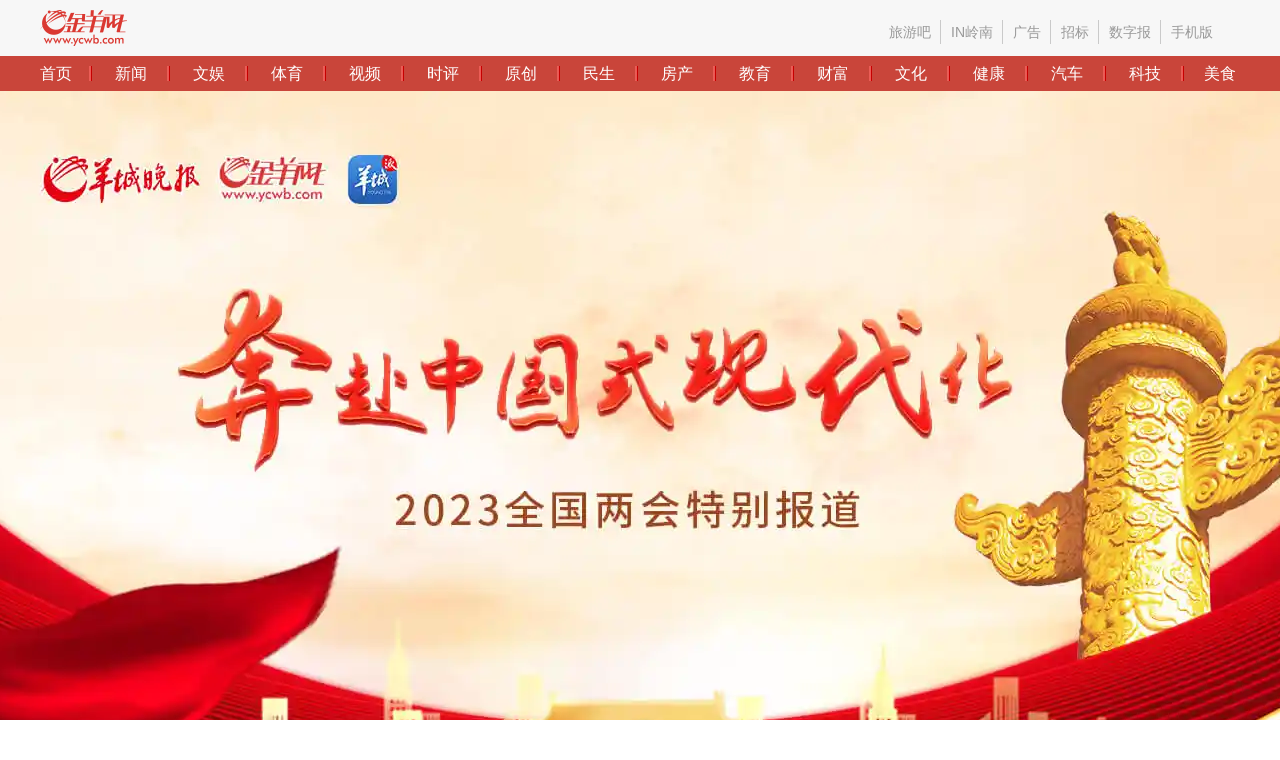

--- FILE ---
content_type: text/html
request_url: https://news.ycwb.com/node_200319.html
body_size: 6051
content:
<!doctype html>
<html>

	<head>
		<meta charset="utf-8">
		<link rel="shortcut icon" href="https://www.ycwb.com/gg/jyico/favicon2.ico"/>

		<meta name="renderer" content="webkit">
		<meta http-equiv="X-UA-Compatible" content="IE=edge,chrome=1">
        
							<title>2023全国两会特别报道 - 金羊网</title>
				<meta name="keywords" content='' />

		<link rel="stylesheet" href="//6ycpai.ycwb.com/resource/templateRes/202303/02/200047/200047/css/style.css?v=20220030411429">
        <link rel="stylesheet" href="//6ycpai.ycwb.com/resource/templateRes/202303/02/200047/200047/css/swiper/swiper.min.css">
		 <meta itemprop="image" content="https://www.ycwb.com/images/jyw_QQWeChat_transmit.jpg" />  

	</head>

	<body>
        <div class="header">
			<iframe name="content_frame" width="100%" height="91" frameborder="0" marginwidth="0" marginheight="0" scrolling="no" allowtransparency="true" src="https://www.ycwb.com/Template/2017/header.html"></iframe>
		</div>
        <div class="banner">
			
		</div>
		<!-- banner :: ENDED -->
        <div class="wrapper">
            <div class="main">
                <div class="firstnews">
                    
                                                    <p>
                                <a href="https://news.ycwb.com/2023-03/14/content_51816976.htm" target="_blank">担当时代重任 创造新的伟业</a>
                            </p>

                   
                </div>
               
                <div class="newsBox">
                    <!--lunbo:: start -->
                    <div class="picBox fl" id="picBox">
                        <div id="slideBox" class="slideBox">
                            <div class="hd" >
                                <ul>
                                
                                            <li></li>
                                    <li></li>
                                    <li></li>

                                </ul>
                            </div>
                            <div class="bd">
                                <ul>
                                
                                            <li>
                                         <a href="https://news.ycwb.com/2023-03/05/content_51796910.htm" target="_blank">
                                         <img class="pic" src="https://news.ycwb.com/pic/2023-03/05/51796910_t2_0X24X600X324_f5c9e77d-edc9-4498-9ecd-e90540ccd839copy.jpg" alt="">
                                         <p>牢记总书记殷殷嘱托  广东勇担使命砥砺前行</p>
                                         </a>
                                    </li>
                                    <li>
                                         <a href="https://news.ycwb.com/2023-03/05/content_51796890.htm" target="_blank">
                                         <img class="pic" src="https://news.ycwb.com/pic/2023-03/05/51796890_t2_0X79X600X379_b204e409-6d6e-4ee9-9f20-e8d0b1bcc27ecopy.jpg" alt="">
                                         <p>李书福为新能源汽车“代言”，张文宏谈疫情三年……首场委员通道上的“好声音”</p>
                                         </a>
                                    </li>
                                    <li>
                                         <a href="https://news.ycwb.com/2023-03/02/content_51791468.htm" target="_blank">
                                         <img class="pic" src="https://news.ycwb.com/pic/2023-03/02/51791468_t2_19X62X553X329_e75c767c-69bf-46bb-80af-cfb8f7396f14_batchwm.jpg" alt="">
                                         <p>共赴春天之约！住粤全国政协委员赴京参会</p>
                                         </a>
                                    </li>

                                </ul>
                            </div>
                            
                        </div>
                    </div>
                    <!--lunbo:: ENDED -->
                    <div class="fr sdrr">

                        
							                                <ul class="ullist">
								<li>
									<a href="https://news.ycwb.com/2023-03/14/content_51816977.htm" target="_blank"> 习近平总书记两会金句</a>
								</li>
								<li>
									<a href="https://news.ycwb.com/2023-03/14/content_51816978.htm" target="_blank"> 时政现场评丨时时刻刻的冲刺 久久为功的远征</a>
								</li>
								<li>
									<a href="https://sp.ycwb.com/2023-03/14/content_51816903.htm" target="_blank"> 从“长风破浪，未来可期”中读懂中国高质量发展信心</a>
								</li>
								<li>
									<a href="https://news.ycwb.com/2023-03/14/content_51816901.htm" target="_blank"> 广东团代表乘机抵穗:将把全国两会精神带到基层一线</a>
								</li>
								<li>
									<a href="https://news.ycwb.com/2023-03/13/content_51816176.htm" target="_blank"> 海报丨金句来了！习近平这些话，铿锵有力催人奋进！</a>
								</li>
								<li>
									<a href="https://news.ycwb.com/2023-03/13/content_51816155.htm" target="_blank"> 热解读｜新征程上，习主席缘何再次强调这项中心任务</a>
								</li>
							</ul>
  
                    </div>
                    <div class="cl"></div>
                </div>
               <!--  问计高质量发展:: START -->
                <div class="wgzlfz">
                    <div class="h1 center">
                        
                                                            <a href="https://news.ycwb.com/node_200320.htm"  target="_blank">问计高质量发展 </a>

                    </div>
                    <div class="flhrt">
                        <ul>
                         
                <li>
                               <a href="https://news.ycwb.com/2023-03/03/content_51792353.htm" target="_blank">
                                    <img src="https://news.ycwb.com/pic/2023-03/03/51792353_t2_76X0X521X334_f41ecab3-66c7-4f79-b2ca-5bbb9b7567d0.jpg" alt="看见广东高质量发展的脚步">
                                     <p>看见广东高质量发展的脚步</p>
        
                                </a>
                            </li>
                          
        <li>
                               <a href="https://news.ycwb.com/2023-02/23/content_51775763.htm" target="_blank">
                                    <img src="https://news.ycwb.com/pic/2023-02/23/51775763_fc00aff8-cefb-48b3-aa6f-dd307c057c5a.jpg" alt="【高质量发展看中国】崛起之城！潜力无限的湛江正努力奋进赶超">
                                     <p>【高质量发展看中国】崛起之城！潜力无限的湛江正努力奋进赶超</p>
        
                                </a>
                            </li>
                          
        <li>
                               <a href="https://news.ycwb.com/2023-02/23/content_51774973.htm" target="_blank">
                                    <img src="https://news.ycwb.com/pic/2023-02/23/51774973_t0_18X33X561X440_67e63abc-b6e3-4a76-b855-ab8b036157d4.jpg" alt="广州高质量发展媒体调研行|花都：智造立区，强化创新要素，再塑产业“硬脊梁”">
                                     <p>广州高质量发展媒体调研行|花都：智造立区，强化创新要素，再塑产业“硬脊梁”</p>
        
                                </a>
                            </li>
                          
        <li>
                               <a href="https://news.ycwb.com/2023-02/26/content_51780813.htm" target="_blank">
                                    <img src="https://news.ycwb.com/pic/2023-02/26/51780813_t0_35X6X562X401_9da708f2-4da0-4c8e-af83-4ad04d48205bcopy.jpg" alt="万事俱备东风劲 勇立潮头广东先">
                                     <p>万事俱备东风劲 勇立潮头广东先</p>
        
                                </a>
                            </li>
                          

                            
                             
                            <div class="cl"></div> 
                        </ul>
                        <div class="cl"></div> 
                    </div>
                    <div class="flttyj">
                        
							                                <ul class="ullist">
								<li>
									<a href="https://sp.ycwb.com/2023-03/14/content_51816903.htm" target="_blank"> 从“长风破浪，未来可期”中读懂中国高质量发展信心</a>
								</li>
								<li>
									<a href="https://news.ycwb.com/2023-03/13/content_51815870.htm" target="_blank"> 数字化赋能制造业“当家”，广东高质量发展调研深入一线把脉数字经济</a>
								</li>
								<li>
									<a href="https://news.ycwb.com/2023-03/13/content_51815861.htm" target="_blank"> 粤向高质量｜广东锚定高质量发展“新方位”：挑大梁破题关键短板，抢抓高水平开放新机遇</a>
								</li>
								<li>
									<a href="https://news.ycwb.com/2023-03/12/content_51814304.htm" target="_blank"> 两会快评｜对统计造假“零容忍”，以高质量数据服务高质量发展</a>
								</li>
								<li>
									<a href="https://news.ycwb.com/2023-03/11/content_51811248.htm" target="_blank"> 高标准推进现代化海洋牧场建设 筑牢“粤海粮仓”</a>
								</li>
								<li>
									<a href="https://news.ycwb.com/2023-03/11/content_51811245.htm" target="_blank"> 代表委员为医疗卫生建言：让更多优质医疗资源下沉</a>
								</li>
							</ul>
  
                    </div>
                    <div class="cl"></div>        
                </div>
                <!--  问计高质量发展:: ENDED -->
                <!--  融·湾:: START -->
                <div class="rwnews">
                    <div class="h1 center">
                        
                                                            <a href="https://news.ycwb.com/node_200321.htm"  target="_blank">融.湾 </a>

                    </div>
                    <div class="fl gdsjfl">
                        
							                                <ul class="ullist">
								<li>
									<a href="https://news.ycwb.com/2023-03/12/content_51813036.htm" target="_blank"> 周成:夯实人才成长基础 为高质量发展提供人才支撑</a>
								</li>
								<li>
									<a href="https://news.ycwb.com/2023-03/12/content_51812971.htm" target="_blank"> 全国人大代表马学沛：建议建设汕头数字经济特区</a>
								</li>
								<li>
									<a href="https://news.ycwb.com/2023-03/12/content_51812970.htm" target="_blank"> 港区全国政协委员：强化人民币离岸中心优势</a>
								</li>
								<li>
									<a href="https://news.ycwb.com/2023-03/12/content_51812969.htm" target="_blank"> 全国人大代表陈振彬：大湾区人才流通是重中之重</a>
								</li>
								<li>
									<a href="https://news.ycwb.com/2023-03/11/content_51812475.htm" target="_blank"> 港区代表委员：香港有优势和能力助力国家更好吸引利用外资</a>
								</li>
								<li>
									<a href="https://news.ycwb.com/2023-03/11/content_51812537.htm" target="_blank"> 港区全国政协委员：粤港澳大湾区建设需人才互补</a>
								</li>
							</ul>
   
                    </div>
                    <div class="gdsjfr fr">
                        
                                                        <div class="imng">
        
                                    <a href="https://news.ycwb.com/2023-02/26/content_51780818.htm" target="_blank">
                                        <img src="https://news.ycwb.com/pic/2023-02/26/51780818_t0_136X94X527X387_14ef99a5-0a98-4ed1-930a-9cbe76668611copy.jpg" border="0">
                                        <p class="tiejef"> 探访湾区新变化 讲述湾区新故事</p>
                                    </a>
                                </div>

                    </div>
                    <div class="cl"></div>
                </div>
                <!--  直播间:: START -->
                <div class="zbjnews "> 
                    <div class="h1 center">
                        
                                                            <a href="https://news.ycwb.com/node_200322.htm"  target="_blank">直播间 </a>

                    </div>   
                    <div class="fl zbj">
                        
                                                        <a href="https://news.ycwb.com/2023-03/02/content_51791021.htm" target="_blank">
                                <img src="https://news.ycwb.com/pic/2023-03/02/51791021_t0_87X1X531X334_459d70a8-d402-42c5-afcc-a4bacfd2600d.jpg" border="0">
                                <p class="tiejef"> 粤语讲古 | 揭秘广东真实存在的21个“武林门派”，个个都猴赛雷！</p>
                            </a>

                        
                    </div>
                    <div class="fr zbfr">
                        
							                                <ul class="ullist">
								<li>
									<a href="https://www.ycwb.com/2023-03/07/content_51801381.html" target="_blank"> 【直播】全国政协十四届一次会议第二场“委员通道”</a>
								</li>
								<li>
									<a href="https://news.ycwb.com/2023-03/06/content_51801179.htm" target="_blank"> 履职记·视频丨全国人大代表任海：当选代表后我有这三个方面的感受</a>
								</li>
								<li>
									<a href="https://news.ycwb.com/2023-03/06/content_51801177.htm" target="_blank"> 【视频】全国政协委员高天明建议：加强粤港澳大湾区脑科学与类脑研究科技创新中心建设</a>
								</li>
								<li>
									<a href="https://news.ycwb.com/2023-03/06/content_51801081.htm" target="_blank"> 高言值·视频 | 陈海仪：建议在偏远乡村学校、村居等场所设“心育亭”</a>
								</li>
								<li>
									<a href="https://news.ycwb.com/2023-03/06/content_51799104.htm" target="_blank"> 代表通道 | 朱悦萌代表 ：千人同一舰 万里不迷航</a>
								</li>
							</ul>
     
                    </div>
                    <div class="cl"></div>
                </div>
                <!--  直播间:: ENDED -->
                <!--  发布厅 至关注:: START -->
                <div class="gvy">
                    <div class="fbtnews fl">
                        <div class="h1 center">
                            
                                                                    <a href="https://news.ycwb.com/node_200323.htm"  target="_blank">发布厅 </a>

                        </div> 
                        
							                                <ul class="ullist">
								<li>
									<a href="https://news.ycwb.com/2023-03/10/content_51809169.htm" target="_blank"> 习近平全票当选为国家主席、中央军委主席</a>
								</li>
								<li>
									<a href="https://news.ycwb.com/2023-03/10/content_51809191.htm" target="_blank"> 新华社快讯：习近平当选为中华人民共和国主席</a>
								</li>
								<li>
									<a href="https://news.ycwb.com/2023-03/10/content_51809196.htm" target="_blank"> 新华社快讯：习近平当选为中华人民共和国中央军事委员会主席</a>
								</li>
								<li>
									<a href="https://news.ycwb.com/2023-03/10/content_51809179.htm" target="_blank"> 赵乐际当选为第十四届全国人大常委会委员长</a>
								</li>
								<li>
									<a href="https://news.ycwb.com/2023-03/10/content_51809180.htm" target="_blank"> 韩正当选为中华人民共和国副主席</a>
								</li>
							</ul>
     
                    </div>
                    <div class="zgznews fr">
                        <div class="h1 center">
                            
                                                                    <a href="https://news.ycwb.com/node_200324.htm"  target="_blank">至关注 </a>

                        </div>  
                        
							                                <ul class="ullist">
								<li>
									<a href="https://news.ycwb.com/2023-03/13/content_51816059.htm" target="_blank"> 评论君聊两会｜将人民“置顶”，续写“言”值担当</a>
								</li>
								<li>
									<a href="https://news.ycwb.com/2023-03/13/content_51815880.htm" target="_blank"> 云桌会｜把发展成果不断转化为生活品质</a>
								</li>
								<li>
									<a href="https://news.ycwb.com/2023-03/13/content_51815879.htm" target="_blank"> “数字经济”成全国两会高频词，透露了什么信息？</a>
								</li>
								<li>
									<a href="https://news.ycwb.com/2023-03/13/content_51815875.htm" target="_blank"> 中国两会，何以吸引全球关注？</a>
								</li>
								<li>
									<a href="https://static.nfapp.southcn.com/h5/newmedia/v22/weekly/#/home/1634856608949960705" target="_blank"> 广东代表委员“开麦讲故事”</a>
								</li>
							</ul>
    
                    </div>
                    
                    <div class="cl"></div>
                </div>
                <!--  发布厅 至关注:: ENDED -->
                <!--  在现场 代表风采:: START -->
                <div class="zxcdbcfnews">
                    <div class="fbtnews fl">
                        <div class="h1 center">
                            
                                                                    <a href="https://news.ycwb.com/node_200325.htm"  target="_blank">在现场 </a>

                        </div> 
                        
                                                        <div class="linews">
                                
                                <a href="https://news.ycwb.com/2023-03/02/content_51790367.htm" target="_blank">
                                    <img src="https://news.ycwb.com/pic/2023-03/02/51790367_t2_1X22X600X322_b7c06878-2d8a-4c94-9eb8-25fde20aea27.jpg" border="0">
                                    <p class="tiejef"> 两会绘中国｜“谋创新就是谋未来”</p>
                                </a>
                            </div>

                        
                        
                            <div class="ulj">
                                <ul>
                                                                            <li>
                                            <a href="https://news.ycwb.com/2023-03/02/content_51791177.htm" target="_blank">
                                                <img src="https://news.ycwb.com/pic/2023-03/02/51791177_t0_90X17X599X399_4d174e86-ba21-455d-ba9d-316267ad41d2copy.jpg" border="0">
                                                <p class="tiejef"> 两会绘中国｜“我们自信起来了”</p>
                                            </a>
                                        </li>
                                        <li>
                                            <a href="https://news.ycwb.com/2023-02/27/content_51782277.htm" target="_blank">
                                                <img src="https://news.ycwb.com/pic/2023-02/27/51782277_t0_152X61X567X372_4a4604fd-14fd-4b20-8d1d-48dd71c21e0dcopy.jpg" border="0">
                                                <p class="tiejef"> 首批住粤全国政协委员启程赴京</p>
                                            </a>
                                        </li>
                                </ul>
                                <div class="cl"></div>
    
                            </div>

                    </div>
                    <div class="fbtnews fr">
                        <div class="h1 center">
                            
                                                                    <a href="https://news.ycwb.com/node_200326.htm"  target="_blank">代表风采 </a>

                        </div> 
                        
                            <div class="ulj ulj1">
                                <ul>
                                                                            <li>
                                            <a href="https://news.ycwb.com/2023-03/09/content_51806549.htm" target="_blank">
                                                <img src="https://news.ycwb.com/pic/2023-03/09/51806549_t2_4X2X324X242_5d41fe34-f6d3-414e-ac18-e186b02cd800.jpg" border="0">
                                                <p class="tiejef"> 赵心竹：建议设立单行条例 保障“全职妈妈”再就业</p>
                                            </a>
                                        </li>
                                        <li>
                                            <a href="https://news.ycwb.com/2023-03/09/content_51806548.htm" target="_blank">
                                                <img src="https://news.ycwb.com/pic/2023-03/09/51806548_t2_7X4X302X225_087f47f9-412b-44f1-8ef0-d021ebefec01_batchwm.jpg" border="0">
                                                <p class="tiejef"> 加快区域高标准农田建设试点 筑牢粮食安全“耕”基</p>
                                            </a>
                                        </li>
                                </ul>
                                <div class="cl"></div>
    
                            </div>

                        
                        
							                                <ul class="ullist">
								<li>
									<a href="https://news.ycwb.com/2023-03/14/content_51816901.htm" target="_blank"> 广东团代表乘机抵穗:将把全国两会精神带到基层一线</a>
								</li>
								<li>
									<a href="https://news.ycwb.com/2023-03/13/content_51815601.htm" target="_blank"> 两会·她力量丨罗布央宗代表：发展边境特色产业助推乡村振兴</a>
								</li>
								<li>
									<a href="https://news.ycwb.com/2023-03/13/content_51814518.htm" target="_blank"> 住粤全国政协委员返穗：立足岗位讲好大湾区故事</a>
								</li>
								<li>
									<a href="https://news.ycwb.com/2023-03/13/content_51814517.htm" target="_blank"> 心怀"国之大者"!广东代表团共提出议案5件建议393件</a>
								</li>
								<li>
									<a href="https://news.ycwb.com/2023-03/13/content_51814525.htm" target="_blank"> 徐晓霞:推动粤港澳大湾区成为探索绿色合作"试验田"</a>
								</li>
							</ul>
    
                    </div>
                    <div class="cl"></div>
                </div>
                <!--  在现场 代表风采:: ENDED -->
                
                <!-- 融媒体产品:: START -->
                <div class="rmt">
                    <div class="h1 center">
                        
															<a href="https://news.ycwb.com/node_200327.htm"  target="_blank">融媒体产品 </a>

                    </div> 
                    
                        <ul class="dsf">
                                                            <li>
                                    <a href="https://news.ycwb.com/2023-03/13/content_51814767.htm" target="_blank">
                                        <img src="https://news.ycwb.com/pic/2023-03/13/51814767_9d2ccbda-3a82-4248-b5a3-0dcf6861c58e.jpg" border="0">
                                        <p class="titlegg"> 【海报】全国人大代表、广东省生态环境厅党组书记徐晓霞：推动粤港澳大湾区成为探索绿色合作的“试验田”</p>
                                    </a>
                                </li>
                                <li>
                                    <a href="https://news.ycwb.com/2023-03/13/content_51814766.htm" target="_blank">
                                        <img src="https://news.ycwb.com/pic/2023-03/13/51814766_380527d0-7e8e-49fc-9378-c8f1fd47bed2.jpg" border="0">
                                        <p class="titlegg"> 【海报】住粤全国政协委员返穗，畅言如何把会议精神宣传好、贯彻好：立足岗位讲好大湾区故事</p>
                                    </a>
                                </li>
                                <li>
                                    <a href="https://news.ycwb.com/2023-03/12/content_51813188.htm" target="_blank">
                                        <img src="https://news.ycwb.com/pic/2023-03/12/51813188_9f8711f2-3c67-4a17-8aad-a145e1c92c4c.jpg" border="0">
                                        <p class="titlegg"> 全国人大代表、香港潮属社团总会主席陈振彬：大湾区人才流通是重中之重</p>
                                    </a>
                                </li>
                                <li>
                                    <a href="https://news.ycwb.com/2023-03/12/content_51813178.htm" target="_blank">
                                        <img src="https://news.ycwb.com/pic/2023-03/12/51813178_0c28740d-3f05-4947-802e-31ecaf2ac5ee.jpg" border="0">
                                        <p class="titlegg"> 广州文旅高质量发展调研：新馆新址打造广州文化新地标 创作精品布局产业高质量发展</p>
                                    </a>
                                </li>
                            <div class="cl"></div>
                        </ul>


                    <div class="cl"></div>
                </div>
                <!-- 融媒体产品:: ENDED -->
                <!--  友情链接:: START -->
                <div class="yqlinews">
                    <div class="h1 center">
                        <a href="javascript:void(0);" target="_blank">友情链接</a>
                    </div> 
                    
                    <div class="yqnews">
                        
                                                <a href="http://www.china.com.cn/lianghui/news/node_9000775.html" target="_blank">
                            <img src="https://news.ycwb.com/pic/2023-03/03/51792842_1dd7f45e-2fcb-47ab-8e30-e9c746fe5af6.png" alt="">
                        </a>
                        <a href="http://www.chinanews.com.cn/gn/z/2023lh/index.shtml" target="_blank">
                            <img src="https://news.ycwb.com/pic/2023-03/03/51792532_26e54330-3289-4093-8080-8be24055de27.jpg" alt="">
                        </a>
                        <a href="https://news.021east.com/china/lh2023/index.html" target="_blank">
                            <img src="https://news.ycwb.com/pic/2023-03/03/51792784_ae54d4c9-4f6c-4eb0-96f3-12a0e8bad374.png" alt="">
                        </a>
                        <a href="http://www.hinews.cn/news/system/2023/03/01/032933858.shtml" target="_blank">
                            <img src="https://news.ycwb.com/pic/2023-03/03/51792769_0aecf7a9-d831-40b1-a494-3a628f6af476.jpg" alt="">
                        </a>
                        <a href="https://www.jxnews.com.cn/zt/system/2023/02/23/019958963.shtml" target="_blank">
                            <img src="https://news.ycwb.com/pic/2023-03/03/51792890_891a5510-be36-4398-8871-ec265f9080cf.png" alt="">
                        </a>
                        <a href="https://www.jxnews.com.cn/zt/system/2023/02/23/019958963.shtml" target="_blank">
                            <img src="https://news.ycwb.com/pic/2023-03/03/51792887_0c52ceec-ca7c-4e59-bf7c-94d5f6f28e3b.jpg" alt="">
                        </a>
                        <a href="http://news.gog.cn/cms_udf/2023/qwer/index.shtml" target="_blank">
                            <img src="https://news.ycwb.com/pic/2023-03/03/51792797_fa4ec72d-54b0-4323-b6be-497391da568e.png" alt="">
                        </a>

                    </div>
                </div>
                <!--  友情链接:: ENDED -->
            </div>
        </div>
        <div class="footer">
			<iframe name="foundercms" allowtransparency="true" src="https://www.ycwb.com/Template/2017/foot.html" frameborder="0" width="100%" height="155" scrolling="no"></iframe>
		</div>
        <script type="text/javascript" src="//6ycpai.ycwb.com/resource/templateRes/202303/02/200047/200047/js/jquery.min.js"></script>
        <script type="text/javascript" src="//6ycpai.ycwb.com/resource/templateRes/202303/02/200047/200047/js/jquery.SuperSlide.2.1.1.js"></script>
        <script type="text/javascript" src="//6ycpai.ycwb.com/resource/templateRes/202303/02/200047/200047/js/main.js"></script>
        <script src="https://res.wx.qq.com/open/js/jweixin-1.6.0.js"></script>
        <script  src="https://www.ycwb.com/Template/2020/conntent/js/shhrtc.js?t=202107131038"></script>
        <script>
            var __appinfo__ = {
                appname : 'z22_200047',// 应用标识
                userid  : 0,            // 已登录用户的ID
                openid  : '',           // 微信OpenID
            }
        </script>
        <script src="https://zt.ycwb.com.cn/own/zstat/js/zstat.php"></script>
        <!-- 脚本放这里 end -->
        <!-- 统计 start -->
        <script type="text/javascript" src="https://www.ycwb.com/outfile/js/tongji.js"></script>
        <!-- 统计 end -->
	
    </body>
</html>

--- FILE ---
content_type: text/html; charset=UTF-8
request_url: https://zt.ycwb.com.cn/own/zstat/js/zstat.php
body_size: 1797
content:

if(typeof __appinfo__ == 'undefined' || typeof __appinfo__ != 'object' || __appinfo__.hasOwnProperty('appname') == false){
	alert('使用了统计，但未设定应用名称：app');
	throw new Error('使用了统计，但未设定应用名称：app');
}

function extend() {
	var length = arguments.length;
	var target = arguments[0] || {};
	if (typeof target!="object" && typeof target != "function") {
		target = {};
	}
	if (length == 1) {
		target = this;
		i--;
	}
	for (var i = 1; i < length; i++) { 
		var source = arguments[i]; 
		for (var key in source) { 
			// 使用for in会遍历数组所有的可枚举属性，包括原型。
			if (Object.prototype.hasOwnProperty.call(source, key)) { 
				target[key] = source[key]; 
			} 
		} 
	}
	return target; 
}

function loadJs(url, callback){
	try{
		var script = document.createElement('script');
		script.type = "text/javascript";
		script.async = 'async';
		if (typeof(callback) != "undefined"){
			if (script.readyState) {
				script.onreadystatechange = function(){
					if (script.readyState == "loaded" || script.readyState == "complete"){
						script.onreadystatechange = null;
						// alert(url);
						callback();
					}
				}
			} else {
				script.onload = function(){
					// alert(url);
					callback();
				}
			}
		}
		script.src = url;
		document.body.appendChild(script);
	}catch(e){
		console.log(e);
	}
}

function gen_uuid(){
	return [__appinfo__.appname, new Date().getTime(), Math.floor(Math.random() * 1000000)].join('-');
}


var __baseurl__ = 'https://zt.ycwb.com.cn/own/zstat/';

var __client_info__ = extend(__appinfo__, {
	uuid		: gen_uuid(),
	// ip		: '',
	// area		: '',
	// appname	: 'xxxxxxxx',
	url			: window.location.href,
	time		: new Date().getTime(),
	ending: true
});


/*for(let field in __appinfo__){
	__client_info__[field] = __appinfo__[field];
}*/

/*console.log('queryString == ', document.location.search);
match_app = window.location.search.match(/\bapp=([\w\-\.]+)\b/);
if(match_app){
	__client_info__['appname'] = match_app[1];
}*/

// if(window.location.host == 'zt.ycwb.com'){

	loadJs('https://pv.sohu.com/cityjson?ie=utf-8', function(){
		// console.log('cityjson');
		__client_info__['ip'] = returnCitySN['cip'];
		__client_info__['area'] = returnCitySN['cname'];
		// console.dir(__client_info__);
	});

	loadJs(__baseurl__+'js/client.min.js', function(){
		// console.log('client.min.js');
		var client = new ClientJS();
		__client_info__['is_mobile'] = client.isMobile();
		__client_info__['is_iphone'] = client.isIphone();
		__client_info__['is_android'] = client.isMobileAndroid();


		__client_info__['os'] = client.getOS();
		__client_info__['os_version'] = client.getOSVersion();

		__client_info__['browser'] = client.getBrowser();
		__client_info__['browser_version'] = client.getBrowserMajorVersion();
		__client_info__['browser_engine'] = client.getEngine();

		(function(counter){
			// debugger;
			console.log('counter == ', counter);
			if(counter < 10){
				if(__client_info__.hasOwnProperty('ip') == false || __client_info__['ip'] == ''){
					var callee = arguments.callee;
					setTimeout(function(){
						callee(counter+1);
					}, 1000);
					return false;
				}
			}

			// document.write(JSON.stringify(__client_info__));

			// 每 10秒 统计 1 次，这样就可以记录大致时长
			(function(){
				__client_info__['time'] = new Date().getTime();
				console.log(__client_info__);

				let url_arr = [];
				for(let field in __client_info__){
					url_arr.push([field, encodeURIComponent(__client_info__[field])].join('='));
				}
				stat_url = [__baseurl__+'index/stat/pv', url_arr.join('&')].join('?');
				console.log(stat_url);
				
				loadJs(stat_url, function(){
					console.log(__pv_info);
				});
				// setTimeout(arguments.callee, 10000);
			})();

		})(0);
	});
	
// }



function pv_stat(){
	__client_info__['time'] = new Date().getTime();
	console.log(__client_info__);

	let url_arr = [];
	for(let field in __client_info__){
		url_arr.push([field, encodeURIComponent(__client_info__[field])].join('='));
	}
	stat_url = [__baseurl__+'index/stat/pv', url_arr.join('&')].join('?');
	console.log(stat_url);
	
	loadJs(stat_url, function(){
		console.log(__pv_info);
	});
}

function wx_share_stat(share_response){
	debugger;
	try {
		__client_info__['content'] = JSON.stringify(__share_config_base__);
		__client_info__['share_type'] = /onMenuShare(\w+)/i.exec(share_response.errMsg)[1];

		let url_arr = [];
		for(let field in __client_info__){
			url_arr.push([field, encodeURIComponent(__client_info__[field])].join('='));
		}
		stat_url = [__baseurl__+'index/stat/wx_share', url_arr.join('&')].join('?');
		console.log(stat_url);
		
		loadJs(stat_url, function(){
			console.log(__wx_share_info);
		});

	} catch(e) {
		// statements
		console.log(e);
	}
}


--- FILE ---
content_type: text/html
request_url: https://www.ycwb.com/Template/2017/foot.html
body_size: 868
content:

<!DOCTYPE HTML PUBLIC "-//W3C//DTD HTML 4.01 Transitional//EN" "http://www.w3.org/TR/html4/loose.dtd">
<html>
<head>
<meta http-equiv="Content-Type" content="text/html; charset=utf-8">
<title>金羊网-华南地区最出色的新闻网站</title>
<style type="text/css">
body,ol,ul,h1,h2,h3,h4,h5,h6,p,th,td,dl,dd,form,fieldset,legend,input,textarea,select{margin:0;padding:0}
body{font:12px"宋体","Arial Narrow",HELVETICA;-webkit-text-size-adjust:100%;}
a{color:#262626;text-decoration:none}
a:hover{color:#cd0200;text-decoration:underline}
em{font-style:normal}
li{list-style:none}
img{border:0;vertical-align:middle}
table{border-collapse:collapse;border-spacing:0}
p{word-wrap:break-word}

.foot{border-top:5px solid #ae0015;background-color:#db3b34;height:120px;padding-top:30px;width:100%;}
.foot .bottomLink{width:960px;margin:0 auto 20px; text-align:center;color:#fff;}
.foot .bottomLink a{color:#fff; font-size:14px;}
.foot .bottomLink a:hover{color:#ff0;}
.foot .info{line-height:24px;font-size:12px;color:#fff;width:960px;margin:0 auto;text-align:center;color:#fff;}
.foot .info span{font-family: Tahoma;}
.info a{
color: #fff;
}
.info a:hover{
color: #262626;

}
</style>
</head>
<body>
<!--页尾 start-->
<div class="foot">
     <div class="bottomLink">
        <a href="https://www.ycwb.com/about/aboutus.html" target="_blank" atremote="atremote" rel="nofollow">关于我们</a>　|　
        <a href="https://www.ycwb.com/about/contact.html" target="_blank" atremote="atremote" rel="nofollow">联系我们</a>　|　
        <a href="http://www.ycwb.com/about/jop.html" atremote="atremote" target="_blank" rel="nofollow">招聘信息</a>　|　
        <a href="http://www.ycwb.com/about/notice.html" atremote="atremote" target="_blank" rel="nofollow">律师声明</a>　|　
        <a href="http://www.ycwb.com/about/sitemap.html" atremote="atremote" target="_blank">网站导航</a>　|　
        <a href="https://www.ycwb.com/about/adservice.html" target="_blank" atremote="atremote" rel="nofollow">广告服务</a>　|　
        <a href="https://www.ycwb.com/bidding/2026zb.html" target="_blank" atremote="atremote" rel="nofollow"><font color="#ffff00">采购招标</font></a>
     </div>
     <p class="info">
         备案号：<a href="https://beian.miit.gov.cn/" target="_blank">粤ICP备2023008654号-5</a> 新出网证(粤)字022号 信息网络传播视听节目许可证:1910522 版权所有 [羊城晚报报业集团]（羊城晚报社）<br>
         <span>&copy;</span> 2001 Guangdong Yangcheng Evening News Digital Media Co., Ltd. All Rights Reserved. 未经授权许可，不得转载或镜像
     </p>
</div>
<!--页尾 end-->
</body>
</html>


--- FILE ---
content_type: text/html; charset=utf-8
request_url: https://zt.ycwb.com.cn/own/zstat/index/stat/pv?appname=z22_200047&userid=0&openid=&uuid=z22_200047-1769783745442-925982&url=https%3A%2F%2Fnews.ycwb.com%2Fnode_200319.html&time=1769783752626&ending=true&is_mobile=false&is_iphone=false&is_android=false&os=Mac%20OS&os_version=10.15.7&browser=Chrome&browser_version=131&browser_engine=WebKit&ip=127.0.0.1&area=%E6%9C%AA%E7%9F%A5
body_size: 122
content:
var __pv_info = {"appname":"z22_200047","userid":"0","openid":"","uuid":"z22_200047-1769783745442-925982","url":"https:\/\/news.ycwb.com\/node_200319.html","time":"1769783752626","ending":"true","is_mobile":"false","is_iphone":"false","is_android":"false","os":"Mac OS","os_version":"10.15.7","browser":"Chrome","browser_version":"131","browser_engine":"WebKit","ip":"127.0.0.1","area":"\u672a\u77e5","create_date":"2026-01-30","create_time":"2026-01-30 22:35:53","create_ip":"3.133.120.253"}

--- FILE ---
content_type: text/css
request_url: https://6ycpai.ycwb.com/resource/templateRes/202303/02/200047/200047/css/style.css?v=20220030411429
body_size: 2038
content:
@charset "utf-8";
/**
*重置、初始化css样式
*/
/* CSS Document */
html,
body {
  font-family: "微软雅黑", "San Francisco", Arial;
}
html {
  overflow-x: hidden;
}
body {
  margin: 0;
  padding: 0;
}
ul,
li {
  list-style: none outside none;
  margin: 0;
  padding: 0;
}
input,
button,
textarea {
  outline: none;
}
div,
dl,
dt,
dd,
ul,
ol,
li,
h1,
h2,
h3,
h4,
h5,
h6,
pre,
form,
fieldset,
p,
blockquote,
th,
td,
ol,
ul,
li,
img,
input,
button,
textarea,
form {
  margin: 0;
  padding: 0;
}
a {
  text-decoration: none;
}
a:hover {
  color: #ffe4a9;
}
img {
  vertical-align: middle;
  border: 0;
  -ms-interpolation-mode: bicubic;
}
input {
  border: none;
  background: none;
}
.fl {
  float: left;
}
.fr {
  float: right;
}
.cl {
  clear: both;
}
.main {
  overflow: hidden;
  width: 1200px;
  margin: 0 auto;
}
#hm_t_undefined {
  display: none !important;
}
.header {
  width: 100%;
  min-width: 1200px;
  height: 91px;
  margin: 0 auto;
  overflow: hidden;
}
.footer {
  width: 100%;
  min-width: 1200px;
  height: 155px;
  margin: 0 auto;
  overflow: hidden;
}
.foot {
  border-top: 5px solid #ae0015;
  background-color: #1a1a1a;
  min-width: 1000px;
  height: 120px;
  padding-top: 30px;
  width: 100%;
}
.foot .bottomLink {
  width: 960px;
  margin: 0 auto 20px;
  text-align: center;
  color: #fff;
}
.foot .bottomLink a {
  color: #fff;
  font-size: 14px;
}
.foot .bottomLink a:hover {
  color: #ff0;
}
.foot .info {
  line-height: 24px;
  font-size: 12px;
  color: #fff;
  width: 960px;
  margin: 0 auto;
  text-align: center;
  color: #ccc;
}
.foot .info span {
  font-family: Tahoma;
}
.banner {
  width: 100%;
  min-width: 1200px;
  text-align: center;
  background: url(../images/banner.jpg?v=202203021703) no-repeat center 0px;
  height: 930px;
  overflow: hidden;
  margin: 0 auto;
}
.wrapper {
  width: 100%;
  min-width: 1200px;
  background: url(../images/bg.jpg?v=202203021703) no-repeat center 0px;
}
.firstnews {
  text-align: center;
  margin-top: 0px;
}
.firstnews p a {
  display: block;
  height: 64px;
  line-height: 64px;
  font-size: 40px;
  text-align: center;
  overflow: hidden;
  color: #ffff90;
  font-family: "黑体";
  font-weight: 700;
}
/* 轮播css */
.slideBox {
  width: 680px;
  height: 340px;
  overflow: hidden;
  position: relative;
}
.slideBox .hd {
  height: 10px;
  overflow: hidden;
  position: absolute;
  right: 0;
  bottom: 15px;
  z-index: 1;
}
.slideBox .hd ul {
  overflow: hidden;
  zoom: 1;
  float: left;
}
.slideBox .hd ul li {
  border-radius: 50%;
  float: left;
  margin-right: 8px;
  width: 9px;
  height: 9px;
  line-height: 9px;
  text-align: center;
  background: #ffffff;
  cursor: pointer;
  text-indent: -999px;
}
.slideBox .hd ul li.on {
  background: #da3730;
  color: #fff;
  height: 9px;
}
.slideBox .bd {
  position: relative;
  height: 100%;
  z-index: 0;
  height: 340px;
  overflow: hidden;
}
.slideBox .bd li {
  zoom: 1;
  vertical-align: middle;
  position: relative;
}
.slideBox .bd img {
  width: 680px;
  height: 340px;
  display: block;
}
.slideBox .bd p {
  color: #dadada;
  position: absolute;
  bottom: 0px;
  left: 0;
  width: 660px;
  height: 42px;
  font-size: 14px;
  line-height: 42px;
  filter: progid:DXImageTransform.Microsoft.gradient(enabled='true', startColorstr='#99000000', endColorstr='#99000000');
  background: rgba(0, 0, 0, 0.5);
  overflow: hidden;
  padding-left: 20px;
}
.picBox {
  width: 680px;
}
.newsBox {
  padding-top: 35px;
}
.sdrr {
  width: 492px;
}
.ullist {
  margin-top: -12px;
}
.ullist li a {
  padding-left: 26px;
  color: #ffffff;
  font-size: 20px;
  background: url(../images/list1.png) no-repeat 0 center;
  display: block;
  height: 60px;
  line-height: 60px;
  overflow: hidden;
  white-space: nowrap;
  text-overflow: ellipsis;
}
.ullist li a:hover {
  color: #ffe4a9;
}
.h1 {
  background: url(../images/t2.png) no-repeat top center;
  display: block;
  padding-top: 10px;
  padding-bottom: 20px;
  text-align: center;
}
.h1 a {
  display: inline-block;
  text-align: center;
  padding-top: 30px;
  color: #9b481f;
  padding-right: 20px;
  font-size: 25px;
  font-weight: 700;
  padding-bottom: 15px;
}
.h1 a:hover {
  color: #ffe4a9;
}
.wgzlfz {
  margin-top: 25px;
  margin-bottom: 20px;
}
.wgzlfz .h1 {
  background: url(../images/t1.png) no-repeat top center;
}
.flhrt {
  margin-top: 28px;
}
.flhrt ul {
  margin-left: -15px;
  *margin-left: -10px;
}
.flhrt ul li {
  margin-left: 15px;
  *margin-left: 10px;
  float: left;
  width: 288px;
}
.flhrt ul li img {
  width: 288px;
  border-radius: 5px;
  height: 216px ;
}
.flhrt ul li a {
  color: #ffffff;
  font-size: 20px;
}
.flhrt ul li a p {
  margin-top: 10px;
  line-height: 30px;
  font-size: 18px;
  overflow: hidden;
  text-overflow: ellipsis;
  display: -webkit-box;
  -webkit-line-clamp: 2;
  -webkit-box-orient: vertical;
}
.flhrt ul li a:hover {
  color: #ffe4a9;
}
.flttyj {
  margin-top: 20px;
}
.flttyj ul {
  margin-left: -15px;
  *margin-left: -10px;
}
.flttyj li {
  margin-left: 15px;
  *margin-left: 10px;
  height: 47px;
  line-height: 47px;
  float: left;
  width: 580px;
}
.rwnews .h1 {
  margin-bottom: 24px;
}
.rwnews .gdsjfl {
  width: 680px;
}
.rwnews .gdsjfr {
  width: 512px;
}
.rwnews .gdsjfr .imng {
  position: relative;
  width: 512px;
  height: 384px;
}
.rwnews .gdsjfr .imng p {
  filter: progid:DXImageTransform.Microsoft.gradient(enabled='true', startColorstr='#99000000', endColorstr='#99000000');
  background: rgba(0, 0, 0, 0.5);
  position: absolute;
  left: 0;
  width: 502px;
  height: 55px;
  padding-left: 10px;
  line-height: 55px;
  color: #ffffff;
  font-size: 14px;
  overflow: hidden;
  white-space: nowrap;
  text-overflow: ellipsis;
  bottom: 0;
}
.rwnews .gdsjfr .imng img {
  width: 512px;
  height: 384px;
}
.rwnews .gdsjfr a:hover {
  color: #ffe4a9;
}
.rwnews .gdsjfr a:hover p {
  color: #ffe4a9;
}
.gvy {
  margin: 30px 0 20px;
}
.zbjnews {
  margin-top: 38px;
}
.zbjnews .h1 {
  margin-bottom: 20px;
}
.zbjnews .zbj {
  position: relative;
  width: 576px;
  height: 324px;
}
.zbjnews .zbj img {
  width: 576px;
  height: 324px;
}
.zbjnews .zbj p {
  filter: progid:DXImageTransform.Microsoft.gradient(enabled='true', startColorstr='#99000000', endColorstr='#99000000');
  background: rgba(0, 0, 0, 0.5);
  position: absolute;
  left: 0;
  width: 566px;
  height: 55px;
  padding-left: 10px;
  line-height: 55px;
  color: #ffffff;
  font-size: 14px;
  overflow: hidden;
  white-space: nowrap;
  text-overflow: ellipsis;
  bottom: 0;
}
.fbtsftnews {
  margin-top: 33px;
}
.zbfr {
  width: 588px;
}
.zbfr ul {
  margin-top: 20px;
}
.zxcdbcfnews .fbtnews {
  width: 560px;
}
.linews a {
  color: #ffffff;
  text-align: center;
}
.linews a p {
  margin-top: 10px;
  text-overflow: ellipsis;
  display: -webkit-box;
  -webkit-line-clamp: 1;
  -webkit-box-orient: vertical;
  overflow: hidden;
  font-size: 18px;
  line-height: 30px;
}
.linews a:hover {
  color: #ffe4a9;
}
.linews img {
  width: 560px;
  height: 315px;
}
.fbtnews,
.zgznews {
  width: 588px;
}
.fbtnews .h1,
.zgznews .h1 {
  margin-bottom: 30px;
}
.ulj1 {
  border-bottom: 1px solid #e86066;
}
.ulj {
  margin-left: -15px;
  margin-top: 18px;
  padding-bottom: 30px;
  margin-bottom: 25px;
}
.ulj li {
  float: left;
  width: 272px;
  margin-left: 15px;
}
.ulj li a {
  display: block;
}
.ulj li a img {
  width: 272px;
  height: 204px;
}
.ulj li a p {
  margin-top: 10px;
  font-size: 18px;
  color: #fff;
  text-overflow: ellipsis;
  overflow: hidden;
  display: -webkit-box;
  -webkit-line-clamp: 1;
  -webkit-box-orient: vertical;
}
.ulj li a:hover p {
  color: #ffe4a9;
}
.dsf {
  margin-top: 20px;
  margin-left: -25px;
  margin-bottom: 30px;
  *margin-left: -12px;
}
.dsf li {
  float: left;
  width: 280px;
  margin-left: 25px ;
  font-size: 20px;
  *margin-left: 12px ;
}
.dsf li img {
  margin-top: 10px;
  width: 280px;
  height: 505px;
}
.dsf li a {
  color: #fff;
  display: block;
  line-height: 30px;
}
.dsf li a:hover {
  color: #ffe4a9;
}
.yqlinews {
  padding-bottom: 40px;
  padding-top: 20px;
}
.yqlinews .h1 {
  margin-bottom: 24px;
}
.yqlinews .yqnews a {
  margin-right: 10px;
  margin-bottom: 30px;
  display: inline-block;
}
.yqlinews .yqnews a img {
  height: 59px;
  background: #ffeacd;
}
.footer {
  width: 100%;
  min-width: 1200px;
  height: 155px;
  margin: 0 auto;
  overflow: hidden;
}
/**/


--- FILE ---
content_type: application/javascript
request_url: https://www.ycwb.com/Template/2020/conntent/js/shhrtc.js?t=202107131038
body_size: 993
content:
var tco= $('title').text()
var ttcccc=tco.trim();

var desci = $("meta[name='description']").attr("content");
var imgUrl = $("meta[itemprop='image']").attr("content");


var urlc =window.location.href;
var timesta="",
nonce="",
signa="";
var timestca=""
	var noncec="";
	var signac="";
$(function(){

$.ajax({
		url			: "https://project.ycwb.com.cn/api/wx_share",
		type		: 'POST',
		data		: {
			"curl":urlc,
			 "tt":ttcccc,
			"desci":desci,
			"imgUrl":imgUrl
		},
		  async:false, 
		dataType	: 'json',
		success: function(response, textStatus, jqXHR){
			console.dir(response);
			timesta=response.time;
			nonce=response.nonceStr;
			signa=response.signature;
			console.log(timesta,nonce,signa);
			$('body').append('<input type="hidden"  name="by1" value="'+timesta+'" readonly/><input type="hidden"  name="by2" value="'+nonce+'"readonly/><input type="hidden"  name="by3" value="'+signa+'" readonly/>')
			
		},// ENDED :: success
		complete: function(response){
			
			//window.location.href="https://project.ycwb.com.cn/api/wx_share"
		},	// ENDED :: complete
		error: function(response){

		}	// ENDED :: error
	});	// ENDED :: ajax
	timestca=$("input[name='by1']").val();
	noncec=$("input[name='by2']").val();
	signac=$("input[name='by3']").val();
	console.log(timestca,noncec,signac);
	console.log(ttcccc,desci,imgUrl,urlc);
	wx.config({ 
	    debug: false, // 开启调试模式,调用的所有api的返回值会在客户端alert出来，若要查看传入的参数，可以在pc端打开，参数信息会通过log打出，仅在pc端时才会打印。
	    appId: 'wx9ba3765588b11339',//'wx3ce85fbc1deb96dc', // 必填，公众号的唯一标识
	    timestamp:timestca, // 必填，生成签名的时间戳
	    nonceStr:noncec, // 必填，生成签名的随机串
	    signature:  signac,// 必填，签名
	    jsApiList: ['onMenuShareAppMessage','updateTimelineShareData','updateAppMessageShareData'] // 必填，需要使用的JS接口列表
	});
	wx.ready(function () {   //需在用户可能点击分享按钮前就先调用
	    wx.updateAppMessageShareData({
	        title: ttcccc, // 分享标题
	        desc: desci, // 分享描述
	        link: urlc, // 分享链接，该链接域名或路径必须与当前页面对应的公众号JS安全域名一致
	        imgUrl: imgUrl, // 分享图标
	        success: function () {
	            // 设置成功

	        }
	    });
	     wx.updateTimelineShareData({
	        title: ttcccc, // 分享标题
	        desc: desci, // 分享描述
	        link: urlc, // 分享链接，该链接域名或路径必须与当前页面对应的公众号JS安全域名一致
	        imgUrl: imgUrl, // 分享图标
	        success: function () {
	            // 设置成功

	        }
	    })
	    wx.onMenuShareAppMessage({
		   title: ttcccc, // 分享标题
		    desc: desci, // 分享描述
		    link: urlc, // 分享链接，该链接域名或路径必须与当前页面对应的公众号JS安全域名一致
		    imgUrl: imgUrl, // 分享图标
		    success: function () {
		        // 设置成功

		    }
		});
	});
	// wx.checkJsApi({
	//     jsApiList: ['updateTimelineShareData','updateAppMessageShareData'], // 需要检测的JS接口列表，所有JS接口列表见附录2,
	//     success: function(res) {
	//         // 以键值对的形式返回，可用的api值true，不可用为false
	//         // 如：{"checkResult":{"chooseImage":true},"errMsg":"checkJsApi:ok"}
	//     }
	// });
	//
	//微信分享设置

})








--- FILE ---
content_type: application/javascript
request_url: https://6ycpai.ycwb.com/resource/templateRes/202303/02/200047/200047/js/main.js
body_size: 398
content:
$(function() {
	$(".slideBox").slide({mainCell:".bd ul",effect:"leftLoop",autoPlay:true});
	$('.listtu li').mouseenter(function() {
		$('.listtu li').find('.pld').hide();
		$('.listtu li').find('.show').hide();
		$(this).find('.pld').slideDown(500);
		$(this).find('.show').slideDown(500);
	});
	$('.listtu li').mouseleave(function() {
		$('.listtu li').find('.pld').hide();
		$('.listtu li').find('.show').hide();
	});
	//鍒ゆ柇鍥剧墖
	$('.xgj li').each(function() {
		var obj = $(this).find('img');
		if (obj.length > 0) {

		} else {
			$(this).find('a').addClass('ond');
			$(this).find('.tiet').removeClass('tiet')

		}
	});
	//
	$('.listtljs li').each(function() {
		var obj = $(this).find('img');
		if (obj.length > 0) {

		} else {
			$(this).addClass('li2')

		}
	});
	//

	$('.yszhqlisr li').each(function() {
		var obj = $(this).find('img');
		if (obj.length > 0) {
			$(this).addClass('addli2')

		} else {
			$(this).addClass('addli')

		}
	});
	//
	$('.yszhqlisr2 li.addli2').mouseenter(function() {
		$(this).find('.tiejef ').slideDown();
	});
	$('.yszhqlisr2 li.addli2').mouseleave(function() {
		$('.yszhqlisr2 li.addli2 .tiejef ').hide();
	})
});